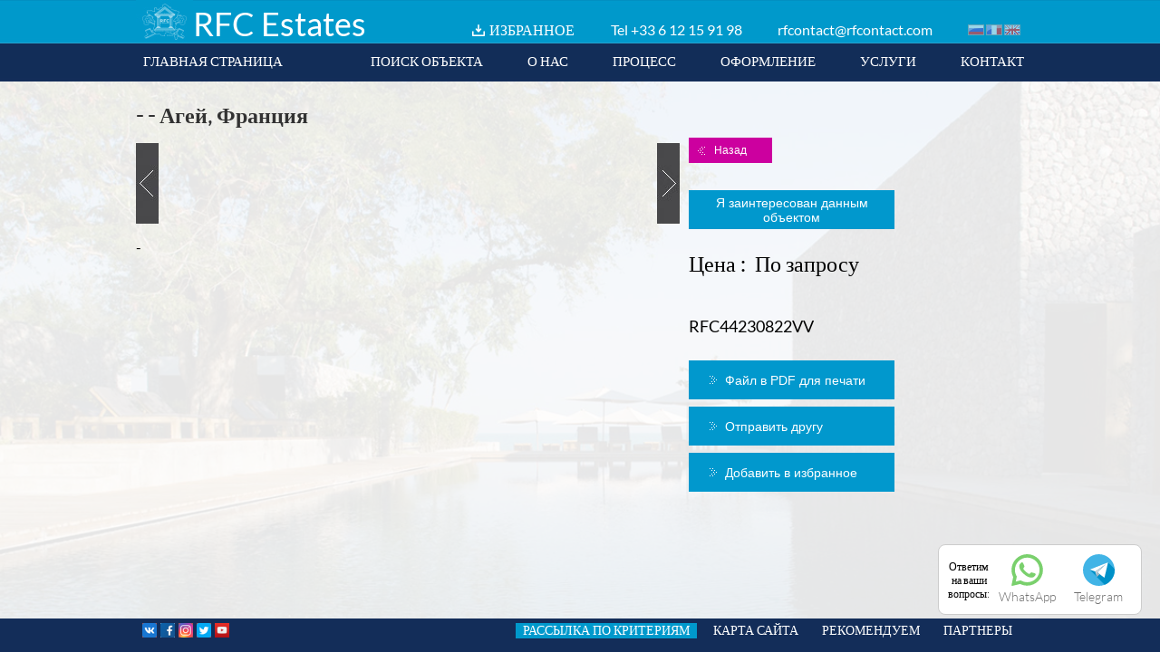

--- FILE ---
content_type: text/html; charset=utf-8
request_url: https://rfc-estates.ru/ru/prodazha-villa-255-m2-s-bassejnom-moyenne-corniche-rfc44230822vv-p2105.html
body_size: 43140
content:
<!DOCTYPE HTML>
<html lang="ru">
	<head>
		<meta charset="utf-8" lang="ru" />
					<title>продажа - - Агей, Франция | RFC Estates</title>
				
		<meta name="robots" content="INDEX, FOLLOW">
				<meta http-equiv="X-UA-Compatible" content="IE=edge,chrome=1">
		<meta name="viewport" content="width=device-width, initial-scale=1.0, maximum-scale=2.0, user-scalable=1" />
					<meta name="description" content="Вилла Продажа - Агей, Франция , - | RFC Estates" />
						        <meta name="format-detection" content="telephone=no">
		<link rel="icon" type="image/png" href="https://rfc-estates.ru/favicon.png" />
		<link rel="shortcut icon" type="image/x-icon" href="https://rfc-estates.ru/favicon.ico" />
								<link rel="stylesheet" type="text/css" href="https://rfc-estates.ru/static/49cd66cd710210a154f24c5fdffcfbc8.css?ver=1688997168" />
						<link rel="stylesheet" type="text/css" href="https://rfc-estates.ru/static/db7432515f13a5cfd433cd716ed05527.css?ver=1446017984" />
							<!--[if lt IE 9]><script src="https://html5shiv.googlecode.com/svn/trunk/html5.js"></script><![endif]-->
									<script type="text/javascript" src="https://rfc-estates.ru/js/jquery-1.10.2.min.js"></script>
							<script type="text/javascript" src="https://rfc-estates.ru/js/jquery-ui-1.10.2.min.js"></script>
							<script type="text/javascript" src="https://rfc-estates.ru/js/jquery.center.js"></script>
							<script type="text/javascript" src="https://rfc-estates.ru/js/jquery.chosen.1.1.0.min.js"></script>
							<script type="text/javascript" src="https://rfc-estates.ru/js/jquery.touchSwipe.min.js"></script>
							<script type="text/javascript" src="https://rfc-estates.ru/js/jquery.cycle2.min.js"></script>
							<script type="text/javascript" src="https://rfc-estates.ru/js/TweenMax.min.js"></script>
							<script type="text/javascript" src="https://rfc-estates.ru/js/TimelineMax.min.js"></script>
							<script type="text/javascript" src="https://rfc-estates.ru/js/jquery.smooth-scroll.min.js"></script>
							<script type="text/javascript" src="https://rfc-estates.ru/js/page.js"></script>
							<script type="text/javascript" src="https://rfc-estates.ru/js/jquery.superInput.js"></script>
							<script type="text/javascript" src="https://rfc-estates.ru/static/9844b72bfc2c9bdebf9ae837d4c02010.js"></script>
						</head>
	<body>    
        <script type="text/javascript">
            var _gaq = _gaq || [];
            _gaq.push(['_setAccount', 'UA-22526119-1']);
            _gaq.push(['_trackPageview']);
            (function() {
                var ga = document.createElement('script'); ga.type = 'text/javascript'; ga.async = true;
                ga.src = ('https:' == document.location.protocol ? 'https://ssl' : 'http://www') + '.google-analytics.com/ga.js';
                var s = document.getElementsByTagName('script')[0]; s.parentNode.insertBefore(ga, s);
            })();
        </script>
        
<!-- Yandex.Metrika counter -->
<script type="text/javascript" >
   (function(m,e,t,r,i,k,a){m[i]=m[i]||function(){(m[i].a=m[i].a||[]).push(arguments)};
   m[i].l=1*new Date();
   for (var j = 0; j < document.scripts.length; j++) {if (document.scripts[j].src === r) { return; }}
   k=e.createElement(t),a=e.getElementsByTagName(t)[0],k.async=1,k.src=r,a.parentNode.insertBefore(k,a)})
   (window, document, "script", "https://mc.yandex.ru/metrika/tag.js", "ym");

   ym(20622055, "init", {
        clickmap:true,
        trackLinks:true,
        accurateTrackBounce:true,
        webvisor:true
   });
</script>
<noscript><div><img src="https://mc.yandex.ru/watch/20622055" style="position:absolute; left:-9999px;" alt="" /></div></noscript>
<!-- /Yandex.Metrika counter -->

<div class="my-socseti">
	<div class="header-social-c">
		<div class="soc-text">Ответим <br>на ваши <br>вопросы:</div>
		<a href="https://api.whatsapp.com/send?phone=79161924868" target="_blank" onclick="ym(20622055,'reachGoal','CLICK_WATE');">
			<img src="/images/ico/whatsapp.svg" alt=""><span class="social-title">WhatsApp</span>
		</a>
		<a href="https://t.me/RFCESTATE" target="_blank" onclick="ym(20622055,'reachGoal','CLICK_WATE');">
			<img src="/images/ico/telegram.svg" alt=""><span class="social-title">Telegram</span>
		</a>
	</div>
</div>
<style>
.my-socseti {
	line-height: 1.3;
	font-size: 13px;
	position: fixed;
	bottom: 0;
	right: 0;
	padding: 0 20px 20px 0;
	z-index: 1;
	margin-bottom: 16px;
}
.header-social-c {
	text-align: center;
	display: flex;
	align-items: center;
	margin: 0 0 5px;
	justify-content: center;
	background: #fff;
	padding: 10px;
	border-radius: 8px;
	border: 1px #ccc solid;
}
.header-social-c a {
	margin: 0 10px;
	text-decoration: none;
	color: #6e6e6e;
}
.header-social-c a img {
	width: 35px;
	height: 35px;
	margin: 0;
}
.social-title {
	font-size: 14px;
	color: #6e6e6e;
}
.social-title, .call-icon {
	display: block;
}
</style>



		
<header style='z-index:999998'>
  <section id="header-content" class="wrap">
    <div id="header-content-top">
      <div id="header-content-top-logo"> <a href="https://rfc-estates.ru/"> <img src="https://rfc-estates.ru/images/logo.jpg" alt="" width="63" height="47" /> </a> </div>
      <div id="header-content-top-logo-title">RFC Estates</div>
      	
      	<div id="header-content-top-options"> <span class="account"><a href="https://rfc-estates.ru/ru/selection.html">ИЗБРАННОЕ</a></span>
             <span class="phone">Tel <a href="tel:+33612159198">+33 6 12 15 91 98</a></span> <span class="email"><a href="https://rfc-estates.ru/ru/contact.html">rfcontact@rfcontact.com</a></span>
        <ul class="flags">
                    <li class="ru"><a href="https://rfc-estates.ru/"><img src="https://rfc-estates.ru/images/null.gif" width="18" height="12" alt="RU" /></a></li>
                    <li class="fr"><a href="https://rfc-estates.ru/fr"><img src="https://rfc-estates.ru/images/null.gif" width="18" height="12" alt="FR" /></a></li>
                    <li class="en"><a href="https://rfc-estates.ru/en"><img src="https://rfc-estates.ru/images/null.gif" width="18" height="12" alt="EN" /></a></li>
                  </ul>
      </div>
    </div>
    <div id="header-content-menu-desktop">
      <ul class="desktop right">
        <li><a href="https://rfc-estates.ru/ru/contact.html" data-id="contact">КОНТАКТ</a></li>
        <li><a href="https://rfc-estates.ru/ru/about.html#services" data-id="services">УСЛУГИ</a></li>
        <li><a href="https://rfc-estates.ru/ru/about.html#documents" data-id="documents">ОФОРМЛЕНИЕ</a></li>
        <li><a href="https://rfc-estates.ru/ru/about.html#process" data-id="process">ПРОЦЕСС</a></li>
        <li><a href="https://rfc-estates.ru/ru/about.html#about" data-id="about">О НАС</a></li>
        <li><a class="" href="https://rfc-estates.ru/ru/properties.html">ПОИСК ОБЪЕКТА</a></li>
        <li><a class="first" href="https://rfc-estates.ru/">ГЛАВНАЯ СТРАНИЦА</a></li>
      </ul>
    </div>
    <div id="header-content-menu-mobile">
      <ul class="flags" style="float:left">
                <li class="ru"><a href="https://rfc-estates.ru/"><img src="https://rfc-estates.ru/images/null.gif" width="18" height="12" alt="RU" /></a></li>
                <li class="fr"><a href="https://rfc-estates.ru/fr.html"><img src="https://rfc-estates.ru/images/null.gif" width="18" height="12" alt="FR" /></a></li>
                <li class="en"><a href="https://rfc-estates.ru/en.html"><img src="https://rfc-estates.ru/images/null.gif" width="18" height="12" alt="EN" /></a></li>
              </ul>
      <div class="opener">МЕНЮ</div>
      <ul class="mobile">
        <li><a class="fixed " href="https://rfc-estates.ru/ru/properties.html">ПОИСК ОБЪЕКТА</a></li>
        <li><a href="https://rfc-estates.ru/ru/about.html#about" data-id="about">О НАС</a></li>
        <li><a href="https://rfc-estates.ru/ru/about.html#process" data-id="process">ПРОЦЕСС</a></li>
        <li><a href="https://rfc-estates.ru/ru/about.html#documents" data-id="documents">ОФОРМЛЕНИЕ</a></li>
        <li><a href="https://rfc-estates.ru/ru/about.html#services" data-id="services">УСЛУГИ</a></li>
        <li><a href="https://rfc-estates.ru/ru/contact.html#contact" data-id="contact">КОНТАКТ</a></li>
      </ul>
    </div>
  </section>
  
    
  
  
</header>
<script type="text/javascript">
/* <![CDATA[ */
function setSearchMobileOptions(){
    
	$('#mobile-search').click(function() {
				
		if(  $('search.mobile').css('height') != '40px'){
			
			$('search.mobile').css('height','40px');
		
		}	else{
			
			$('search.mobile').css('height','auto');
		
		}
		
	});
		
    $('search.mobile input').click(function() {
       
	    if( $(this).attr('name') == 'transaction_id' ){
            
			setSearch('mobile',$(this));
            $('search.desktop input[name=transaction_id][value='+$(this).val()+']').prop('checked', true );
        
		}	else{
		    setSearch('mobile',$(this));
	    }
       
    });

	$('#footer-content-nav .alert').on('click', function(){
		$("#save_alert_dialog").dialog({
			resizable:false,
			width:'auto',
			closeText:"",
			modal:true
		});
	});
	
	$('search.mobile ul.action .go a').on('click', function (){  $('#search-form-mobile').submit(); } );
}

function validateEmail(email) { 
	var re = /^(([^<>()[\]\\.,;:\s@\"]+(\.[^<>()[\]\\.,;:\s@\"]+)*)|(\".+\"))@((\[[0-9]{1,3}\.[0-9]{1,3}\.[0-9]{1,3}\.[0-9]{1,3}\])|(([a-zA-Z\-0-9]+\.)+[a-zA-Z]{2,}))$/;
	return re.test(email);
} 

function verif_dialog_form(){
	
	status = 'ok';
	
	var email = $("#save_alert_dialog").find('input[name=email]');
	var label = $("#save_alert_dialog").find('input[name=label]');
	
	if( label.val() == '' ||  label.val() == label.attr('default')  ){
		label.addClass('error');
		status = 'ko';
	}	else{
		label.removeClass('error');	
	}
	
	if( email.val() == '' || validateEmail(email.val()) == false || email.val() == email.attr('default') ){
		email.addClass('error');
		status = 'ko';
	}	else{
		email.removeClass('error');	
	}
			
	return status;
}	

	
function setSearch(device,param){
    
	var form = $('search.'+device+' form');
   
    var paramDataName = $(param).attr('data-name');
    
	$.ajax({
        url:'https://rfc-estates.ru/ru/page/ajax_get_params.html',
        type:'GET',
        dataType:'json',
        async:true,
        data:$(form).serialize(),
        success:function(json) {
            
			if(json.status === true){
                
				//if(jQuery.inArray(paramDataName,['transaction_id'])>-1){ // Budget
                    $('search.desktop li.budget ul').html('');
                    $('search.mobile ul.budget').html('');
                    var budget_list = json.value.budget_list;
                    for(var row in budget_list){   
                        $('search.desktop li.budget ul').append('<li class="submenu"><input name="budget_id[]" data-name="budget_id" data-id="'+row+'" id="b'+row+'" type="checkbox" value="'+row+'">&nbsp;<label for="b'+row+'">'+budget_list[row]+'</label></li>');
                        $('search.mobile ul.budget').append('<li class="submenu"><input name="budget_id[]" data-name="budget_id" data-id="'+row+'" id="b'+row+'" type="checkbox" value="'+row+'" />&nbsp;<label for="b'+row+'">'+budget_list[row]+'</label></li>');
                    }
                //}
                
               // if(jQuery.inArray(paramDataName,['transaction_id','budget_id'])>-1){ // Type
                    $('search.desktop li.type ul').html('');
                    $('search.mobile ul.type').html('');
                    var type_list = json.value.type_list;
                    for(var row in type_list){   
                        $('search.desktop li.type ul').append('<li class="submenu"><input name="type_id[]" data-name="type_id" data-id="'+row+'" id="t'+row+'" type="checkbox" value="'+row+'">&nbsp;<label for="t'+row+'">'+type_list[row]+'</label></li>');
                        $('search.mobile ul.type').append('<li class="submenu"><input name="type_id[]" data-name="type_id" data-id="'+row+'" id="t'+row+'" type="checkbox" value="'+row+'" />&nbsp;<label for="t'+row+'">'+type_list[row]+'</label></li>');
                    }
               // }
				
               // if(jQuery.inArray(paramDataName,['transaction_id','budget_id','type_id'])>-1){ // City
                    $('search.desktop li.city ul').html('');
                    $('search.mobile ul.city').html('');
                    var city_list = json.value.city_list;
                    for(var row in city_list){   
                        $('search.desktop li.city ul').append('<li class="submenu"><input name="city_id[]" data-name="city_id" data-id="'+row+'" id="c'+row+'" type="checkbox" value="'+row+'">&nbsp;<label for="c'+row+'">'+city_list[row]+'</label></li>');
                        $('search.mobile ul.city').append('<li class="submenu"><input name="city_id[]" data-name="city_id" data-id="'+row+'" id="c'+row+'" type="checkbox" value="'+row+'" />&nbsp;<label for="c'+row+'">'+city_list[row]+'</label></li>');
                    }
               // }

			    setSearchDesktopOptions();
                setSearchMobileOptions();
				
            }
        }
    });
}

$(function() {
    
    $('#header-content-menu-mobile div.opener').click(function(){
		if ($('#header-content-menu-private_office-mobile').find('.mobile').css('display') == 'block') {
			$('#header-content-menu-private_office-mobile ul.mobile').slideToggle('slow');
		}
        $('#header-content-menu-mobile ul.mobile').slideToggle('slow');
    });
	
	$('#header-content-menu-private_office-mobile div.opener').click(function(){
		if ($('#header-content-menu-mobile').find('.mobile').css('display') == 'block') {
			$('#header-content-menu-mobile ul.mobile').slideToggle('slow');
		}
        $('#header-content-menu-private_office-mobile ul.mobile').slideToggle('slow');
    });
    
	$('#accordion').accordion({
        collapsible: true,
        heightStyle: 'content'
    });
	
    setSearchMobileOptions();

    $(window).resize(function() {
        $(".dialog-box").position({
           my: "center",
           at: "center",
           of: window
        });
    });
    
});
/* ]]> */
</script> 				<section id="page" class="page">
  <section id="page-inner-content" class="wrap">
    <div id="property">
      <h1>- - Агей, Франция</h1>
      <div class="property-inner">
        <div class="property-inner-left">
          <div class="property-inner-imgs">
            <div id="main-image" class="cycle-slideshow" data-cycle-fx="scrollHorz" data-cycle-slides="> img.slide, > iframe.slide" data-cycle-speed="500" data-cycle-timeout="0" data-cycle-prev="#cycle-prev" data-cycle-next="#cycle-next" data-cycle-easing="easeInOutExpo" data-cycle-swipe="true">
                                        </div>
            <div id="image-list-container">
              <div id="prev"><img src="https://rfc-estates.ru/images/page/property-photos-left.jpg" alt="" /></div>
              <div id="image-list" class="cycle-slideshow scrollable" data-cycle-fx="scrollHorz" data-cycle-timeout="0" data-cycle-prev="#prev" data-cycle-next="#next" data-cycle-slides=".images_list" data-cycle-swipe="true">
                              </div>
              <div id="next"><img src="https://rfc-estates.ru/images/page/property-photos-right.jpg" alt="" /></div>
            </div>
          </div>
          <div class="property-inner-desc"><p>-</p></div>
        </div>
        <div class="property-inner-right">
          <button class="func bak" data-url="https://rfc-estates.ru/ru/properties.html">Назад</button>
          <button class="func int">Я заинтересован данным объектом</button>
          <div class="attrs"> <span class="attr price">Цена :&nbsp;
            По запросу            </span>
          
                      </div>
           <span class="attr">RFC44230822VV</span>
          <span class="attr">&nbsp;</span>
		                      <div class="button-container">
            <button class="func pdf">Файл в PDF для печати</button>
          </div>
          <div class="button-container">
            <button class="func friend">Отправить другу</button>
          </div>
                        <div class="button-container">
                <button class="func selection">Добавить в избранное</button>
              </div>          
                  </div>
      </div>
    </div>
	<div id="item-list">
	    		<p id="empty-result"></p>	</div>
    <div class="push"></div>
  </section>
  <div class="push"></div>
</section>

<!--dialog envoi ami-->
<div class="dialog" id="send_dialog" title="Отправить страницу с объектом другу" style="display:none">
  <p><strong>Вы хотите поделиться информацией об этом объекте?</strong> <br>Введите в верхней строчке Ваше имя, @ майл получателя и нажмите на "Отправить"</p>
  <p>
    <input name="name" type="text" value="" class="property-dialog-input" value="" default="Ваше имя" />
  </p>
  <p>
    <input name="email" type="text" value="" class="property-dialog-input" value=""  default="@ майл получателя" />
  </p>
  <a href="javascript:void(0);" class="func cancel" id="cancel">Отменить</a> <a href="#" class="func send" id="send">Отправить</a>
  <p>&nbsp;</p>
</div>

<div class="dialog" id="selection_dialog" title="Избранное" style="display:none">
  <p></p>
</div>

<div class="dialog" id="confirm_send_dialog" title="Объект отправлен" style="display:none">
   <p> Поздравляем! Ваш запрос успешно отправлен!</p>
</div>

<div class="dialog" id="interest_form_dialog" title="Я заинтересован данным объектом" style="display:none; max-width:350px">
	<div class="field" style="margin-top:10px;">
	  <p class="interested_title">Написать в компанию RFC Estates</p>
	</div>
    <div class="field" style="margin-top:10px;">
	  <input type="text" name="lastname" value="" default="Фамилия" required/>
	</div>
	<div class="field">
      <input type="text" name="firstname" value="" default="Имя" required/>
	</div>
	<div class="field">
	  <input type="email" name="email" value="" default="Адрес электронной почты" required/>
	</div>
	<div class="field">
	  <input type="text" name="phone" value="" default="Телефон" required/>
	</div>
	<div class="field">
	  <textarea name="message" required>Я заинтересован данным объектом  : RFC44230822VV</textarea>
	</div>
	<div class="field">
	  <input type="submit" class="func send" id="submit_interest" value="Отправить" />
	</div>
	<input class="input" name="password" type="text" style="background:none;height:0;border:none" tabindex="-1" value="" />	<input name="token" type="hidden" value="0149170f23768e48bab624032e172123" />
</div>
<!--fin dialogs--> 
<div class="dialog" id="interest_confirm_form_dialog" title="Я заинтересован данным объектом" style="display:none">
  <p>Поздравляем! Ваш запрос успешно отправлен!</p>
</div>
<!--fin dialogs--> 
<script type="text/javascript">
/* <![CDATA[ */
$(document).ready(function(){
    $.backstretch('https://rfc-estates.ru/images/page/page-bg-properties.jpg');
    
    $('.image img').click(function(e){
        $('#img-main img').attr('src', $(this).attr('data-src') );
    });

    $('#main-image').mouseenter(function() {
        $('#cycle-prev, #cycle-next').show('fade', 250);
    }).mouseleave(function() {
        $('#cycle-prev, #cycle-next').hide('fade', 250);
    });

    $('.thumb').click(function(e){	
           var index = $(this).attr('index');
           $('#main-image').cycle(Math.round(index));
    });
	
	$('button.func.int').on('click', function(){ 
		
		$("#interest_form_dialog").dialog({
			resizable:false,
			width:'auto',
			closeText:"",
			modal:true
		});
		
		
		$('#interest_form_dialog').find('textarea[name=message]').focus();
	});
	

	$('#submit_interest').on('click', function(){ 	
	  var status = verif_interest_form();
	  if( status == 'ok' ){
		   $.ajax({
				url:'https://rfc-estates.ru/ru/property/mail_interest.html',
				type:'POST',
				async:true,
				data:{
					firstname : $('#interest_form_dialog').find('input[name=firstname]').val() , 
					lastname : $('#interest_form_dialog').find('input[name=lastname]').val() , 
					email : $('#interest_form_dialog').find('input[name=email]').val() ,
					phone : $('#interest_form_dialog').find('input[name=phone]').val() ,
					message : $('#interest_form_dialog').find('textarea[name=message]').val() ,
					product_id : "2105",
					transaction: "ven"
				},
				success:function(json) {
					$("#interest_form_dialog").dialog('close');
					$("#interest_confirm_form_dialog").dialog({
						resizable:false,
						width:'auto',
						closeText:"",
						modal:true
					});
				}
		   });
		}	
	});
	
	function verif_interest_form(){
		
		var status = 'ok';
		
		var email = $("#interest_form_dialog").find('input[name=email]');
		var firstname = $("#interest_form_dialog").find('input[name=firstname]');
		var lastname = $("#interest_form_dialog").find('input[name=lastname]');
		var phone = $("#interest_form_dialog").find('input[name=phone]');
		var message = $("#interest_form_dialog").find('input[name=message]');

		if( firstname.val() == '' ||  firstname.val() == firstname.attr('default')  ){
			firstname.addClass('error');
			status = 'ko';
		}	else{
			firstname.removeClass('error');	
		}

		if( lastname.val() == '' ||  lastname.val() == lastname.attr('default')  ){
			lastname.addClass('error');
			status = 'ko';
		}	else{
			lastname.removeClass('error');	
		}

		if( phone.val() == '' ||  phone.val() == phone.attr('default')  ){
			phone.addClass('error');
			status = 'ko';
		}	else{
			phone.removeClass('error');	
		}

		if( email.val() == '' || validateEmail(email.val()) == false || email.val() == email.attr('default') ){
			email.addClass('error');
			status = 'ko';
		}	else{
			email.removeClass('error');	
		}
		
		return status;
	}

    $('button.bak').click(function(e){	
        window.location.href = $(this).attr('data-url');
    });
    
    $('button.selection').click(function(e){	

		$.ajax({
           url:'https://rfc-estates.ru/ru/property/add_selection_post.html',
           type:'POST',
           dataType:'json',
           async:true,
           data:{
               product_id : 2105,
			   transaction :  "ven"
           },
           success:function(json) {
				
				$("#selection_dialog").dialog({
					resizable:false,
					width:'auto',
					closeText:"",
					modal:true
				});
				
				$("#selection_dialog").find('p').html(json.message);
		   }
       });
	   
    });
 
 	$('#send_dialog input[name=name]').superInput();
	$('#send_dialog input[name=email]').superInput();
	
	$('#interest_form_dialog input').superInput();
 
 	$('#send_dialog .cancel').click(function(e){	
        $(".dialog").dialog('close');
    });
	
	$('#send_dialog .send').click(function(e){	
	 
	  var st = verif_dialog_form();
	
	  if( st== 'ok' ){
		
		   $.ajax({
				url:'https://rfc-estates.ru/ru/property/mail_product.html',
				type:'POST',
				async:true,
				data:{
					name : $('#send_dialog').find('input[name=name]').val(), 
					email : $('#send_dialog').find('input[name=email]').val(),
					product_id : "2105"
				},
				success:function(json) {
					
					$("#send_dialog").dialog('close');
					
					$("#confirm_send_dialog").dialog({
						resizable:false,
						width:'auto',
						closeText:"",
						modal:true
					});

				}
		   });
		   
	  }
	  
    });
	     	 
	function verif_dialog_form(){
		
		var status = 'ok';
		var email = $("#send_dialog").find('input[name=email]');
		var name = $("#send_dialog").find('input[name=name]');
		
		if( name.val() == '' ||  name.val() == name.attr('default')  ){
			name.addClass('error');
			status = 'ko';
		}	else{
			name.removeClass('error');	
		}
		
		if( email.val() == '' || validateEmail(email.val()) == false || email.val() == email.attr('default') ){
			email.addClass('error');
			status = 'ko';
		}	else{
			email.removeClass('error');	
		}
		
		return status;
	}
	
	function validateEmail(email) { 
		var re = /^(([^<>()[\]\\.,;:\s@\"]+(\.[^<>()[\]\\.,;:\s@\"]+)*)|(\".+\"))@((\[[0-9]{1,3}\.[0-9]{1,3}\.[0-9]{1,3}\.[0-9]{1,3}\])|(([a-zA-Z\-0-9]+\.)+[a-zA-Z]{2,}))$/;
		return re.test(email);
	} 

	$('#send_dialog input').on('keyup', verif_dialog_form );
	
	$('button.friend').click(function(e){	
       
	    $("#send_dialog").dialog({
			resizable:false,
			width:'auto',
			closeText:"",
			modal:true
		});
		
		var name = $("#send_dialog").find('input[name=name]');
		
		name.blur();
		
    });
	
    $('button.pdf').click(function(e){	
        window.open('https://rfc-estates.ru/ru/property-pdf2105.html');
    });

    $('button.url').click(function(e){	
        window.open('');
    });
    
});
/* ]]> */
</script> 		<footer style='z-index:999998'>
	<section id="footer-content" class="wrap">
	<div style="display: inline-block;width: 100%;">
		<div class="footer-left">
			<div class="footer-left-social">
				<ul id="footer-content-social">
					<li class="addt">
						
					</li>
					
					<li class="yout">
						<a href="https://vk.com/rfcontact" target="_blank" rel="nofollow"><img src="https://rfc-estates.ru/images/common/vk.png" alt="vk" /></a>
					</li>
					<li class="yout">
						<a href="https://www.facebook.com/FranceRfcEstates/" target="_blank" rel="nofollow"><img src="https://rfc-estates.ru/images/common/facebook.png" alt="facebook" /></a>
					</li>
					<li class="yout">
						<a href="https://www.instagram.com/rfc_estate/" target="_blank" rel="nofollow"><img src="https://rfc-estates.ru/images/common/insta.png" alt="instagram" /></a>
					</li>
					<li class="yout">
						<a href="https://twitter.com/RFC_Estates" target="_blank" rel="nofollow"><img src="https://rfc-estates.ru/images/common/twitter.png" alt="twitter" /></a>
					</li>
					<li class="yout">
						<a href="https://www.youtube.com/channel/UCIqIyIDw8ntgeFSgZqo95kg" target="_blank" rel="nofollow"><img src="https://rfc-estates.ru/images/common/youtube.png" alt="youtube" /></a>
					</li>
				</ul>
			</div>
			<div class="footer-left-magazine">
				
			</div>
		</div>
		<div class="footer-right">
			<ul id="footer-content-nav" >
				                
                <!--<li class="li-footer-ru ">
                <a class="fixed" href="https://www.rfc-estates.com/magazine" target="_blank" >НАШ ЖУРНАЛ</a>
                </li>-->
				<li class="li-footer-ru  off-mob">
					<a class="fixed " href="https://rfc-estates.ru/ru/about.html#partners" data-id="partners">ПАРТНЕРЫ</a>
				</li>
				<li class="li-footer-ru  off-mob">
					<a class="fixed " href="https://rfc-estates.ru/ru/about.html#leisures" data-id="leisures">РЕКОМЕНДУЕМ</a>
				</li>
				<li class="li-footer-ru  off-mob">
					<a class="fixed " href="https://rfc-estates.ru/ru/site_map.html" data-id="site_map">КАРТА САЙТА</a>
				</li>
				<li class="alert li-footer-ru ">
					<a class="fixed" href="javascript:void(0);">РАССЫЛКА ПО КРИТЕРИЯМ</a>
				</li>
							</ul>
		</div>
	</div>
	<!-- <div style="text-align: justify;font-size: 7px;line-height: 0.8;color: #aac9ea;"> Дисклеймер Представленная информация служит исключительно в образовательных целях и представляет собой только общий обзор и основное понимание действующего применимого законодательства. Данная информация, не является юридической консультацией и не создает договорных, конфиденциальных или иных отношений между консультантом и потенциальным клиентом. 
Также представленная информация, не является заменой профессиональной и компетентной юридической консультации, предоставленной лицензированным адвокатом в области применимого законодательства. Представленные данные могут поменяться вследствие изменений в законодательстве, практике применения и других факторов, влияющих на возможность получения рассматриваемой услуги. Каждая ситуация является уникальной, и информация, предоставленная здесь, не гарантирует получения положительного результата в будущем.</div> -->
	</section>
</footer>

<!-- dialog private office connexion -->

<div class="dialog_connect" id="connect_dialog" title="Соединение" style="display:none">
  <p>войти</p>
  <p>&nbsp;</p>
  <p>
	<form action="https://rfc-estates.ru/ru/private_office/ajax_login.html" accept-charset="utf-8" id="connect_form" method="post" novalidate="novalidate">  <label for="style=width:auto">логин</label>    <input name="email" type="text" value="" class="property-dialog-input" value="" required/>
  </p>
   <p>
   <label>пароль</label>    <input name="password" type="password" value="" class="property-dialog-input" value="" required/>
  </p>
  <a href="javascript:void(0);" class="func cancel" id="cancel">Отменить</a> 
  <button type="submit" class="func connect_send" style="float:right">соединение</button>
  </form>  <p>&nbsp;</p>
</div>

<div class="dialog" id="confirm_save_alert_dialog" title="ЗАДАТЬ ПАРАМЕТРЫ ДЛЯ ПОИСКА" style="display:none">
   <p>Поздравляем! Параметры Вашего поиска успешно сохранены. Теперь Вы будете получать информацию о новых добавленных объектах по параметрам Вашего поиска.</p>
</div>
<!-- fin dialog --> 

<!-- dialog alert -->
<div class="dialog" id="save_alert_dialog" title="ЗАДАТЬ ПАРАМЕТРЫ ДЛЯ ПОИСКА" style="display:none">
  <p>Введите, пожалуйста, Ваш электронный адрес и дайте название параметрам Вашего поиска для того, чтобы получать ежедневную рассылку.</p>
  <p>&nbsp;</p>
  <p> <label for="transaction_id">Вид сделки :</label><select name="transaction_id">
<option value="ven">Продажа</option>
<option value="loc">Аренда</option>
<option value="inv">Инвестиции</option>
</select></p>
  <p> <label for="type_id">Тип :</label><select name="type_id" multiple="multiple" data-placeholder="Тип недвижимости">
<option value="vil">Вилла</option>
<option value="app">Квартира</option>
<option value="ter">Участок земли</option>
<option value="por">Место в порту</option>
<option value="cha">Замок</option>
<option value="loc">Коммерческое помещение</option>
<option value="imm">Многозтажка</option>
<option value="hot">Отель</option>
<option value="dom">Виноградники</option>
<option value="aut">Другие объекты</option>
</select></p>
    <p class='budget' id='loc' style='display:none'> <label for="budget_idloc">Бюджет :</label><select name="budget_idloc" multiple="multiple" data-placeholder="Бюджет">
<option value="loc_0">До 5 000 &euro;</option>
<option value="loc_1">От 5 000 до 10 000 &euro;</option>
<option value="loc_2">От 10 000 до 20 000 &euro;</option>
<option value="loc_3">Более 20 000 &euro;</option>
<option value="loc_4">Более 20 000 &euro;</option>
</select></p>
    <p class='budget' id='ven' > <label for="budget_idven">Бюджет :</label><select name="budget_idven" multiple="multiple" data-placeholder="Бюджет">
<option value="ven_0">До 1 000 000 &euro;</option>
<option value="ven_1">От 1 000 000 до 3 000 000 &euro;</option>
<option value="ven_2">От 3 000 000 до 5 000 000 &euro;</option>
<option value="ven_3">От 5 000 000 до 10 000 000 &euro;</option>
<option value="ven_4">От 10 000 000 до 20 000 000 &euro;</option>
<option value="ven_5">Более 20 000 000 &euro;</option>
<option value="ven_13">По запросу</option>
</select></p>
    <p class='budget' id='inv' style='display:none'> <label for="budget_idinv">Бюджет :</label><select name="budget_idinv" multiple="multiple" data-placeholder="Бюджет">
<option value="inv_0">До 100 000 &euro;</option>
<option value="inv_1">От 100 000 до 500 000 &euro;</option>
<option value="inv_2">Более 500 000 &euro;</option>
</select></p>
    <p> <label for="city">Город :</label>    <select name="city_id" multiple="multiple" data-placeholder="Город">
            <option value="200">Франция - Агей</option>
            <option value="203">Франция - Антеор</option>
            <option value="4">Франция - 06160 - Антиб</option>
            <option value="480">Франция - 95270 - Аньер-сюр-Уаз</option>
            <option value="19">Франция - 06410 - Биот</option>
            <option value="12">Франция - 06310 - Больё-сюр-Мер</option>
            <option value="476">Италия - 18012 - Бордигера</option>
            <option value="477">Франция - 06240 - Босолей</option>
            <option value="193">Франция - 06220 - Валлорис</option>
            <option value="190">Франция - 06560 - Вальбонн</option>
            <option value="195">Франция - 06140 - Ванс</option>
            <option value="199">Франция - 06270 - Вильнёв-Лубе</option>
            <option value="197">Франция - 06230 - Вильфранш-сюр-Мер</option>
            <option value="255">Франция - 83580 - Гассен</option>
            <option value="96">Франция - 06220 - Гольф-Жюан</option>
            <option value="484">Франция - 06520 - Грас</option>
            <option value="483">Франция - 83310 - Гримо (Вар)</option>
            <option value="74">Франция - 06600 - Жуан-ле-Пен</option>
            <option value="73">Франция - 06420 - Изола</option>
            <option value="465">Франция - 83440 - Кальян</option>
            <option value="28">Франция - 06150 - Канны</option>
            <option value="26">Франция - 06800 - Кань-сюр-Мер</option>
            <option value="420">Франция - 06320 - Кап д'Ай</option>
            <option value="33">Франция - 06160 - Кап д'Антиб</option>
            <option value="464">Франция - 06230 - Кап-Ферра</option>
            <option value="479">Франция - 83310 - Коголен</option>
            <option value="450">Франция - 06480 - Ла-Коль-сюр-Лу</option>
            <option value="460">Франция - 06550 - Ла-Рокетт-сюр-Сьянь</option>
            <option value="90">Франция - 06320 - Ла-Тюрби</option>
            <option value="478">Франция - Ле Трайас</option>
            <option value="95">Франция - 06110 - Ле-Канне</option>
            <option value="482">Франция - 83980 - Ле-Лаванду</option>
            <option value="310">Франция - 83510 - Лорг</option>
            <option value="109">Франция - 06210 - Мандельё-ла-Напуль</option>
            <option value="112">Франция - 06500 - Ментон</option>
            <option value="416">Монако - 98000 - Монако</option>
            <option value="466">Франция - 83440 - Монтору</option>
            <option value="475">Франция - 06370 - Муан-Сарту</option>
            <option value="115">Франция - 06250 - Мужен</option>
            <option value="117">Франция - 06000 - Ницца</option>
            <option value="461">Франция - 06650 - Опьо</option>
            <option value="474">Франция - 06810 - Орибо-сюр-Сьянь</option>
            <option value="424">Франция - 75001 - Париж</option>
            <option value="481">Франция - 06440 - Пей</option>
            <option value="127">Франция - 06530 - Пейменад</option>
            <option value="335">Франция - 83350 - Раматюэль</option>
            <option value="140">Франция - 06190 - Рокбрюн-Кап-Мартен</option>
            <option value="473">Франция - 06330 - Рокфор-ле-Пен</option>
            <option value="155">Франция - 06230 - Сен-Жан-Кап-Ферра</option>
            <option value="163">Франция - 06570 - Сен-Поль-де-Ванс</option>
            <option value="351">Франция - 83700 - Сен-Рафаэль</option>
            <option value="352">Франция - 83990 - Сен-Тропе</option>
            <option value="449">Франция - 83120 - Сент-Максим</option>
            <option value="447">Франция - 06590 - Теуль-сюр-Мер</option>
            <option value="247">Франция - 83440 - Файанс</option>
            <option value="253">Франция - 83600 - Фрежюс</option>
            <option value="468">Франция - 06740 - Шатонёф-Грас</option>
            <option value="60">Франция - 06360 - Эз</option>
          </select>
  </p>
  <p>&nbsp;</p>
  <p>
    <input name="label" type="text" value="" class="property-dialog-input" value="" default="ЗАДАТЬ ПАРАМЕТРЫ ДЛЯ ПОИСКА" />
  </p>
  <p>
    <input name="email" type="text" value="" class="property-dialog-input" value="" default="Ваш электронный адрес." />
  </p>
   <p>
    <input name="firstname" type="text" value="" class="property-dialog-input" value="" default="Имя" />
  </p>
   <p>
    <input name="lastname" type="text" value="" class="property-dialog-input" value="" default="Фамилия" />
  </p>
  <a href="javascript:void(0);" class="func cancel" id="cancel">Отменить</a> 
  <a href="#" class="func save" id="save" style="float:right">Сохранить параметры</a>
  <p>&nbsp;</p>
</div>

<div class="dialog" id="confirm_save_alert_dialog" title="ЗАДАТЬ ПАРАМЕТРЫ ДЛЯ ПОИСКА" style="display:none">
   <p>Поздравляем! Параметры Вашего поиска успешно сохранены. Теперь Вы будете получать информацию о новых добавленных объектах по параметрам Вашего поиска.</p>
</div>
<!-- fin dialog --> 
<script type="text/javascript">
/* <![CDATA[ */
$(document).ready(function(){

	$('#save_alert_dialog input[name=label]').superInput();
 	$('#save_alert_dialog input[name=email]').superInput();
	$('#save_alert_dialog input[name=firstname]').superInput();
	$('#save_alert_dialog input[name=lastname]').superInput();
	
 	$('#save_alert_dialog .cancel').click(function(e){	 $("#save_alert_dialog").dialog('close'); });
	
	$('#save_alert_dialog select').chosen({ width: '85%' , "disable_search": true});
	
	$('#save_alert_dialog select[name=transaction_id]').change(function(e){	
       $('#save_alert_dialog p.budget').css('display','none');
	   var v = $('#save_alert_dialog select[name=transaction_id]').val();
	   $('#save_alert_dialog').find('#'+v).css('display','block');
    });
	
	$('#connect_dialog .cancel').click(function(e){	 $("#connect_dialog").dialog('close'); });
	
	$('#save_alert_dialog .save').click( saveAlert );
	
	$('.connect_send').click( connect );

	$('#save_alert_dialog input').on('keyup', verif_dialog_form );

	$('.menu.alert a').on('click', function(){ 
		
		$("#save_alert_dialog").dialog({
			resizable:false,
			width:550,
			height:650,
			closeText:"",
			modal:true
		});
	})
	
	$('.connect a').on('click', function(){ 
		$("#connect_dialog").dialog({
			resizable:false,
			width:'auto',
			height:'auto',
			closeText:"",
			modal:true
		});
	})
	
	
	
	function connect(e){	
		 
		 $("#connect_form").validate({
			/*errorElement : "p",
			rules : {
				email : {
					email : true
				}
			},*/
			messages : {
				email : {
					required : "",
					email : ""
				},
				password : {
					required : ""
				}
			},
			submitHandler : function(form)
			{
				$.ajax({
					url:'https://rfc-estates.ru/ru/private_office/ajax_login.html',
					type:'POST',
					dataType:"json",
					data:{
						email : $('#connect_dialog').find('input[name=email]').val() , 
						password : $('#connect_dialog').find('input[name=password]').val() ,
					},
					success: function(json) {
						if (json.status == true)
						{
							window.location.replace(json.value);
						}
						else
						{
							alert("mauvais login/mot de passe");
						}
					}
				});
			}
		});  
	}	
	
	
	
	
	
	function saveAlert(e){	
     
		 var st = verif_dialog_form();
		  
		 var d =  $('.mobile').css('display');
		 var parent = (d == 'none')?'#search-content-wrap':'.mobile';
		  
		 if( st == 'ok' ){
			
			_transaction_id = $('#save_alert_dialog select[name=transaction_id]').val();
			_city_id = $('#save_alert_dialog select[name=city_id]').val();
			_budget_id = $('#save_alert_dialog select[name=budget_id'+_transaction_id+']').val();
			_type_id = $('#save_alert_dialog select[name=type_id]').val();

		   $.ajax({
				url:'https://rfc-estates.ru/ru/page/add_alert_post.html',
				type:'POST',
				async:true,
				data:{
					firstname : $('#save_alert_dialog').find('input[name=firstname]').val() , 
					lastname : $('#save_alert_dialog').find('input[name=lastname]').val() ,
					label : $('#save_alert_dialog').find('input[name=label]').val() , 
					email : $('#save_alert_dialog').find('input[name=email]').val() , 
					transaction_id : _transaction_id,
					budget_id : _budget_id,
					type_id : _type_id,
					city_id : _city_id
				},
			success:function(json) {

				$("#save_alert_dialog").dialog('close');
				
				$("#confirm_save_alert_dialog").dialog({
					resizable:false,
					width:'auto',
					closeText:"",
					modal:true
				});
					
			}
		});  
	}	  
}

});
/* ]]> */
</script>         
       
	</body>
</html>

--- FILE ---
content_type: application/javascript
request_url: https://rfc-estates.ru/js/jquery.center.js
body_size: 425
content:
jQuery.fn.center = function (absolute) {
	return this.each(function () {
		var t = jQuery(this);
		t.css({
			position:	absolute ? 'absolute' : 'fixed', 
			left:		'50%', 
			top:		'50%', 
			zIndex:		'99'
		}).css({
			marginLeft:	'-' + (t.outerWidth() / 2) + 'px', 
			marginTop:	'-' + (t.outerHeight() / 2) + 'px'
		});
		if (absolute) {
			t.css({
				marginTop:	parseInt(t.css('marginTop'), 10) + jQuery(window).scrollTop(), 
				marginLeft:	parseInt(t.css('marginLeft'), 10) + jQuery(window).scrollLeft()
			});
		}
	});
};

--- FILE ---
content_type: application/javascript
request_url: https://rfc-estates.ru/js/jquery.superInput.js
body_size: 1300
content:
(function($)
	{
    $.fn.extend(
		{
        superInput : function()
			{
			$(this).each(function()
				{
				
				if($(this).attr("type") == "password")
					{
					var original = $(this);
					original.after("<input name=\"txt_password\" class=\"idle\" type=\"text\" value=\"" + $(this).val() + "\" default=\"" + $(this).val() + "\" required=\"required\" />");
					var fake = original.next();
					fake.attr("style", original.attr("style"));
					original.removeAttr("required").val("").hide();
					fake.bind("focus click", function()
						{
						fake.removeAttr("required").hide();
						original.show().focus();
					});
					$(this).bind("blur", function()
						{
						if($(this).val() == "")
							{
							original.hide();
							fake.attr("required", "required").show();
						}
					});
				}
				else
					{
					
					if( $(this).val() == '' ||  $(this).val() == $(this).attr("default") ){
						
						$(this).val($(this).attr("default"));
						$(this).addClass('idle');
					
					}
					
					$(this).bind("focus click", function()
						{
						if($(this).val() == $(this).attr("default"))
							{
							$(this).removeClass("idle");
							$(this).val("");

						}
					}).bind("blur", function()
						{
						if($(this).val() == "")
							{
							$(this).addClass("idle");
							$(this).val($(this).attr("default"));
						}
					});
				}
			});
		}
    });

})(jQuery);